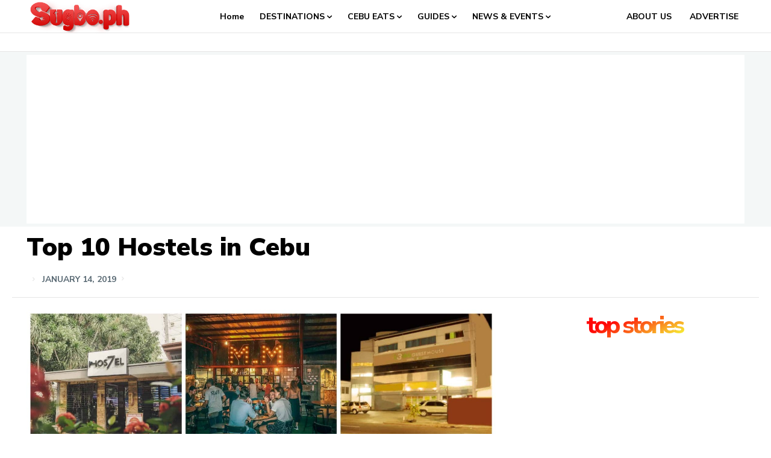

--- FILE ---
content_type: text/html; charset=UTF-8
request_url: https://sugbo.ph/wp-admin/admin-ajax.php?td_theme_name=Newspaper&v=12.7.1
body_size: -324
content:
{"16943":3247}

--- FILE ---
content_type: text/html; charset=utf-8
request_url: https://www.google.com/recaptcha/api2/aframe
body_size: 268
content:
<!DOCTYPE HTML><html><head><meta http-equiv="content-type" content="text/html; charset=UTF-8"></head><body><script nonce="MNLH6zHxC_7bWkdc2yz0ow">/** Anti-fraud and anti-abuse applications only. See google.com/recaptcha */ try{var clients={'sodar':'https://pagead2.googlesyndication.com/pagead/sodar?'};window.addEventListener("message",function(a){try{if(a.source===window.parent){var b=JSON.parse(a.data);var c=clients[b['id']];if(c){var d=document.createElement('img');d.src=c+b['params']+'&rc='+(localStorage.getItem("rc::a")?sessionStorage.getItem("rc::b"):"");window.document.body.appendChild(d);sessionStorage.setItem("rc::e",parseInt(sessionStorage.getItem("rc::e")||0)+1);localStorage.setItem("rc::h",'1769254239694');}}}catch(b){}});window.parent.postMessage("_grecaptcha_ready", "*");}catch(b){}</script></body></html>